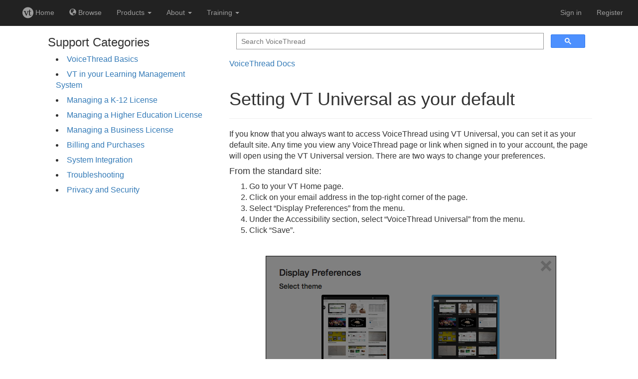

--- FILE ---
content_type: text/html;charset=UTF-8
request_url: https://pace.voicethread.com/howto/setting-universal-default/
body_size: 3821
content:
<!DOCTYPE html>
<html>
  <head>
    <meta charset="utf-8">
    <title>Setting VT Universal as your default &ndash; VoiceThread</title>
    <link rel="canonical" 
          href="https://voicethread.com/howto/setting-universal-default/" />
    <link rel="stylesheet" href="https://static.voicethread.com/css/common.css" type="text/css" />
    
  <link rel="stylesheet" href="https://static.voicethread.com/css/howto.css" type="text/css" />
  <link rel="stylesheet" href="https://static.voicethread.com/css/sidebar.css" type="text/css" />

    <link 
  href="https://stackpath.bootstrapcdn.com/bootstrap/3.3.7/css/bootstrap.min.css" 
  rel="stylesheet" 
  integrity="sha384-BVYiiSIFeK1dGmJRAkycuHAHRg32OmUcww7on3RYdg4Va+PmSTsz/K68vbdEjh4u" 
  crossorigin="anonymous">
<script
  src="https://code.jquery.com/jquery-3.4.0.min.js"
  integrity="sha256-BJeo0qm959uMBGb65z40ejJYGSgR7REI4+CW1fNKwOg="
  crossorigin="anonymous"></script>
<script 
  src="https://stackpath.bootstrapcdn.com/bootstrap/3.3.7/js/bootstrap.min.js" 
  integrity="sha384-Tc5IQib027qvyjSMfHjOMaLkfuWVxZxUPnCJA7l2mCWNIpG9mGCD8wGNIcPD7Txa" 
  crossorigin="anonymous"></script>
<link rel="stylesheet" href="https://static.voicethread.com/css/navbar.css" type="text/css" />

  </head>
  <body>
    <link rel="stylesheet" type="text/css" media="screen" href="https://prod-cdn.voicethread.com/rev/v1.134.1-1-g6cf1d6939c/css/default.css" />
    <link rel="stylesheet" type="text/css" media="screen" href="https://prod-cdn.voicethread.com/rev/v1.134.1-1-g6cf1d6939c/css/fonts/vt-icons/prod.css" />
        <style type="text/css">@font-face {
      font-family: "vt-icons";
        src:url("https://prod-cdn.voicethread.com/rev/v1.134.1-1-g6cf1d6939c/css/fonts/vt-icons/fonts/vt-icons.eot?5554np");
        src:url("https://prod-cdn.voicethread.com/rev/v1.134.1-1-g6cf1d6939c/css/fonts/vt-icons/fonts/vt-icons.eot?#iefix5554np") format("embedded-opentype"),
            url("https://prod-cdn.voicethread.com/rev/v1.134.1-1-g6cf1d6939c/css/fonts/vt-icons/fonts/vt-icons.ttf?5554np") format("truetype"),
            url("https://prod-cdn.voicethread.com/rev/v1.134.1-1-g6cf1d6939c/css/fonts/vt-icons/fonts/vt-icons.woff?5554np") format("woff"),
            url("https://prod-cdn.voicethread.com/rev/v1.134.1-1-g6cf1d6939c/css/fonts/vt-icons/fonts/vt-icons.svg?5554np#vt-icons") format("svg");
        font-weight: normal;
        font-style: normal;
    }</style>
    <nav class="navbar-nav navbar-inverse navbar-default">
  <div class="container-fluid">
    
        <div class="navbar-header">
      <button type="button" class="navbar-toggle collapsed" data-toggle="collapse" data-target="#collapsed-nav" aria-expanded="false">
        <span class="sr-only">Toggle navigation</span>
        <span class="icon-bar"></span>
        <span class="icon-bar"></span>
        <span class="icon-bar"></span>
      </button>
    </div>
    <div class="collapse navbar-collapse" id="collapsed-nav">
      <ul class="nav navbar-nav navbar-left">
        <li>
          <a href="/myvoice/">
            <span class="vt-icons vticon-vt-logo-solid nav-link-vt-home"></span> Home
          </a>
        </li>
        <li>
          <a href="/myvoice/browse/threadbox/117">
            <span class="glyphicon glyphicon-globe"></span> Browse
          </a>
        </li>
                <li class="dropdown nav-offset-center">
  <a href="#" class="dropdown-toggle" data-toggle="dropdown">Products <b class="caret"></b></a>
  <ul class="dropdown-menu">
    <li><a href="https://learn.voicethread.com/k12">K-12</a></li>
    <li><a href="https://learn.voicethread.com/highered">Higher Ed</a></li>
    <li><a href="https://learn.voicethread.com/business">Business</a></li>
    <li><a href="https://learn.voicethread.com/personal">Personal</a></li>
  </ul>
</li>        <li class="dropdown">
  <a href="#" class="dropdown-toggle" data-toggle="dropdown">About <b class="caret"></b></a>
  <ul class="dropdown-menu">
    <li><a href="/about/features/">Features</a></li>
    <li><a href="/blog/">Blog</a></li>
    <li><a href="/research/">Research</a></li>
    <li><a href="/about/jobs/">Jobs</a></li>
    <li class="divider"></li>
    <li class="dropdown-header">Support</li>
    <li><a href="/howto/">How to</a></li>
    <li><a href="/support/contact/">Contact</a></li>                  
  </ul>
</li>        <li class="dropdown">
	<a href="#" class="dropdown-toggle" data-toggle="dropdown">Training <b class="caret"></b></a>
	<ul class="dropdown-menu" role="menu">
	    <li><a href="/workshops"> Free Workshops</a></li>
	    <li><a href="/vce"> VT Certification</a></li>
	    <li><a href="/about/library"> Digital Library</a></li>
	</ul>
</li>        
      </ul>
      <ul class="nav navbar-nav navbar-right">
                          <li>
              <a href="/login/">Sign in</a>
          </li>
          <li class="divider-vertical"></li>
          <li>
            <a href="/register/">Register</a>
          </li>
               </ul>
      </div>
  </div></nav>
    <div id="static-content" role="document">
      
<aside>
  <div class="howto-top">
    <h3>Support Categories</h3>
    <ul class="howto"><li><a class="accordion-toggle" href="/howto-categories/web-application/">VoiceThread Basics</a><ul class="accordion-panel"><li><a href="/howto-categories/customizing-your-vt-home-page/">Customizing your VT Home page</a></li><li><a href="/howto-categories/managing-your-account-web-application/">Managing your account</a></li><li><a href="/howto-categories/viewing-web-application/">Viewing</a></li><li><a href="/howto-categories/creating-web-application/">Creating</a></li><li><a href="/howto-categories/editing-web-application/">Editing</a></li><li><a href="/howto-categories/settings/">Settings</a></li><li><a href="/howto-categories/commenting-web-application/">Commenting</a></li><li><a href="/howto-categories/doodling-web-application/">Doodling</a></li><li><a href="/howto-categories/identities-web-application/">Identities</a></li><li><a href="/howto-categories/sharing-web-application/">Sharing</a></li><li><a href="/howto-categories/groups-and-contacts/">Groups and Contacts</a></li><li><a href="/howto-categories/exports/">Exports</a></li><li><a href="/howto-categories/activity-feed/">Activity Feed</a></li><li><a href="/howto-categories/notifications-web-application/">Notifications</a></li><li><a href="/howto-categories/threadbox/">ThreadBox</a></li><li><a href="/howto-categories/browse/">Browse</a></li><li><a href="/howto-categories/accessibility-web-application/">Accessibility</a></li></ul>
  </li><li><a class="accordion-toggle" href="/howto-categories/vt-in-your-lms/">VT in your Learning Management System</a><ul class="accordion-panel"><li><a href="/howto-categories/instructors/">Instructors</a></li><li><a href="/howto-categories/students/">Students</a></li><li><a href="/howto-categories/lms-administrators/">LMS Administrators</a></li></ul>
  </li><li><a class="accordion-toggle" href="/howto-categories/managing-a-k-12-license/">Managing a K-12 License</a><ul class="accordion-panel"><li><a href="/howto-categories/k-12-single-educator-license/">K-12 Single Educator License</a></li><li><a href="/howto-categories/overview-k-12-school-license/">Overview - K-12 School License</a></li><li><a href="/howto-categories/overview-k-12-district-license/">Overview - K-12 District License</a></li><li><a href="/howto-categories/k-12-district-administrator-information/">K-12 District Administrator Information</a></li><li><a href="/howto-categories/k-12-school-administrator-information/">K-12 School Administrator Information</a></li><li><a href="/howto-categories/k-12-educator-information/">K-12 Educator Information</a></li></ul>
  </li><li><a class="accordion-toggle" href="/howto-categories/managing-a-higher-education-license/">Managing a Higher Education License</a><ul class="accordion-panel"><li><a href="/howto-categories/overview-higher-ed-single-instructor-license/">Overview - Higher Ed Single Instructor License</a></li><li><a href="/howto-categories/overview-higher-ed-site-license/">Overview - Higher Ed Site License</a></li><li><a href="/howto-categories/higher-ed-administrator-information/">Higher Ed Administrator Information</a></li><li><a href="/howto-categories/higher-ed-instructor-information/">Higher Ed Instructor Information</a></li></ul>
  </li><li><a class="accordion-toggle" href="/howto-categories/managing-a-business-license/">Managing a Business License</a><ul class="accordion-panel"><li><a href="/howto-categories/business-individual-license/">Business Individual License</a></li><li><a href="/howto-categories/overview-business-enterprise-license/">Overview - Business Enterprise License</a></li><li><a href="/howto-categories/business-administrator-information/">Business Administrator Information</a></li></ul>
  </li><li><a class="accordion-toggle" href="/howto-categories/billing-and-purchases/">Billing and Purchases</a><ul class="accordion-panel"><li><a href="/howto-categories/license-renewal/">License renewal</a></li><li><a href="/howto-categories/accounting/">Accounting</a></li><li><a href="/howto-categories/pre-sales-inquiries/">Pre-sales Inquiries</a></li></ul>
  </li><li><a class="accordion-toggle" href="/howto-categories/system-integration/">System Integration</a><ul class="accordion-panel"><li><a href="/howto-categories/external-authentication/">External Authentication</a></li><li><a href="/howto-categories/information-system-integration-visi/">Information System Integration (ARISE)</a></li></ul>
  </li><li><a class="accordion-toggle" href="/howto-categories/troubleshooting/">Troubleshooting</a><ul class="accordion-panel"><li><a href="/howto/network-requirements/">Network requirements</a></li><li><a href="/howto/enabling-cookies/">Cookie Notice</a></li><li><a href="/howto/clearing-the-browser-cache/">Clearing the browser cache</a></li><li><a href="/howto/audiovideo-recording-issues/">Audio/video recording issues</a></li><li><a href="/howto/audiovideo-playback-issues/">Audio/video playback issues</a></li><li><a href="/howto/file-types-accepted/">File types accepted</a></li><li><a href="/howto/file-upload-issues/">File upload issues</a></li><li><a href="/howto/missing-comments/">Missing comments</a></li><li><a href="/howto/lms-lti-troubleshooting/">LMS (LTI) troubleshooting</a></li><li><a href="/howto/ios-mobile-app-troubleshooting/">Mobile App troubleshooting</a></li><li><a href="/howto/receiving-voicethread-emails/">Receiving VoiceThread emails</a></li><li><a href="/howto/voicethreads-are-not-loading/">VoiceThreads are not loading</a></li><li><a href="/howto/trouble-signing-in/">Trouble signing in</a></li><li><a href="/howto/browser-requirements/">Browser requirements</a></li><li><a href="/howto/comment-could-not-be-processed/">Comment could not be processed</a></li><li><a href="/howto/using-the-account-verification-page/">Using the Account Verification page</a></li><li><a href="/howto/phishing-or-spoofed-emails/">Phishing or spoofed emails</a></li><li><a href="/howto/website-not-loading/">Website not loading</a></li></ul>
  </li><li><a class="accordion-toggle" href="/howto-categories/privacy-and-security/">Privacy and Security</a><ul class="accordion-panel"><li><a href="/howto-categories/privacy-faq/">Privacy FAQ</a></li><li><a href="/howto-categories/security-faq/">Security FAQ</a></li><li><a href="/howto-categories/security-settings-for-individual-voicethreads/">Security Settings for Individual VoiceThreads</a></li><li><a href="/howto-categories/advanced-security-controls/">Advanced Security Controls</a></li><li><a href="/howto-categories/transparency-for-k-12-educators/">Transparency for K-12 Educators</a></li></ul>
  </li></ul><script src="https://static.voicethread.com/js/accordion.js" async></script>
  </div>
</aside>
<main>
  <div class="search">
  <script>
    (function() {
      var cx = '008938059571704170509:fmq8riasudm';
      var gcse = document.createElement('script');
      gcse.type = 'text/javascript';
      gcse.async = true;
      gcse.src = 'https://cse.google.com/cse.js?cx=' + cx;
      var s = document.getElementsByTagName('script')[0];
      s.parentNode.insertBefore(gcse, s);
    })();
    window.onload = function(){
      document.getElementById('gsc-i-id1').placeholder = 'Search VoiceThread';
    };
  </script>
  <gcse:search></gcse:search>
</div>
  <span class="howto breadcrumbs">
    <a class="howto" href="/howto/">VoiceThread Docs</a>
  </span>
  <article>
    <div class="page-header">
      <h1>Setting VT Universal as your default</h1>
    </div>
    <p>If you know that you always want to access VoiceThread using VT Universal, you can set it as your default site. Any time you view any VoiceThread page or link when signed in to your account, the page will open using the VT Universal version. There are two ways to change your preferences.</p>
<h4 id="from-the-standard-site">From the standard site:</h4>
<ol>
<li>Go to your VT Home page.</li>
<li>Click on your email address in the top-right corner of the page.</li>
<li>Select “Display Preferences” from the menu.</li>
<li>Under the Accessibility section, select “VoiceThread Universal” from the menu.</li>
<li>Click &ldquo;Save&rdquo;.</li>
</ol>


<img src="https://static.voicethread.com/wp-uploads/2014/06/Screen-Shot-2014-08-16-at-7.58.03-PM.png" alt="screenshot standard-accessibility-defaults.png" style="border:1px solid black;" />


<h4 id="from-vt-universal">From VT Universal</h4>
<ol>
<li><a href="https://voicethread.com/howto/navigating-to-universal">Go to VT Universal</a></li>
<li>Click on the button labeled &ldquo;Open account and settings menu&rdquo; at the top-right corner of the page. Visually this looks like an icon of a person.</li>
<li>Select &ldquo;Use VoiceThread Universal as my default Site&rdquo;.</li>
</ol>
<p>The settings will update automatically as soon as you have clicked that option.</p>


<img src="https://static.voicethread.com/uploads/universal/universal-default-setting.png" alt="screenshot universal-default-setting.png" style="border:1px solid black;" />



  </article>
</main>

      
    </div>
  </body>
</html>